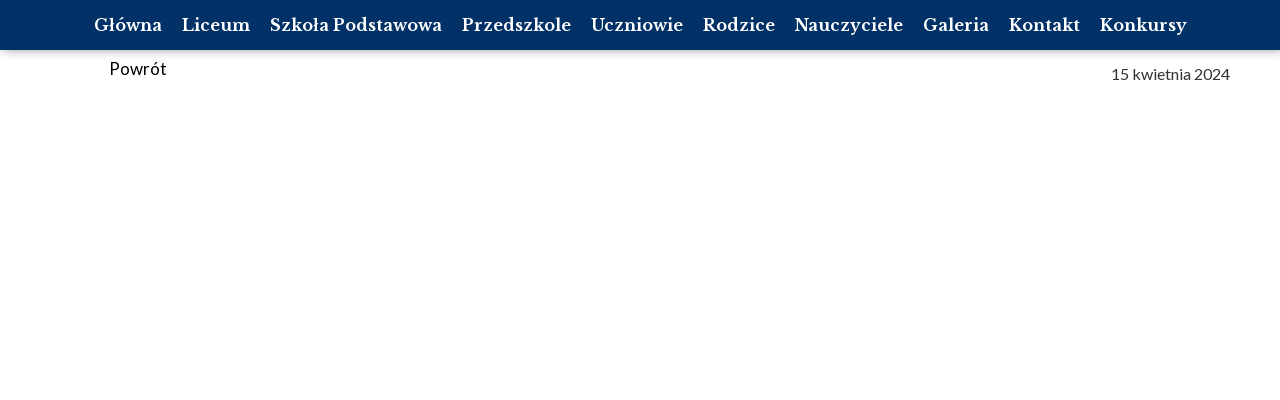

--- FILE ---
content_type: text/css
request_url: https://www.zsohel.edu.pl/files/dynamicContent/sites/qwrqgc/css/newspage_342/mkgx1jqk.css
body_size: 6538
content:
#element_3435_content{opacity: 1;background: none;border-radius: 3.0px; border: none;box-shadow: none;vertical-align: middle;horizontal-align: center;}#element_3435_content .ww_button_text{vertical-align:middle;text-align:center;}#element_3435 {z-index: 38;}#element_3661_content{opacity: 1;background: none;border-radius: 10.0px; border: none;box-shadow: none;vertical-align: middle;horizontal-align: center;}#element_3661_content .ww_button_text{vertical-align:middle;text-align:center;}#element_3661 {z-index: 37;}#element_2584_content{opacity: 1;background: none;border-radius: 0.0px; border: none;box-shadow: none;}#element_2584_content > .news_date_format{}#element_2584 {z-index: 36;}#element_2581_content{opacity: 1;background: none;border-radius: 0.0px; border: none;box-shadow: none;}#element_2581 {z-index: 35;}#element_236 {z-index: 34;}#element_2637 {z-index: 33;}#group_158 {z-index: 32;}#element_507_content{opacity: 1;background: none;border-radius: 0.0px; border: none;box-shadow: none;}#element_507 {z-index: 31;}#element_2525_content{opacity: 1;background: none;border-radius: 0.0px; border: none;box-shadow: none;}#element_2525 {z-index: 30;}#element_396_content{opacity: 1;background: none;border-radius: 0.0px; border: none;box-shadow: none;}#element_396 {z-index: 29;}#element_4881_content{opacity: 1;background: none;border-radius: 0.0px; border: none;box-shadow: none;}#element_4881 img{background-image:url('data:image/svg+xml,%3Csvg%20fill%3D%27rgb%28255%2C%20255%2C%20255%29%27%20id%3D%27ww-set2-location-sharp%27%20width%3D%27100%25%27%20height%3D%27100%25%27%20viewBox%3D%270%200%2032%2032%27%20%20xmlns%3D%27http%3A%2F%2Fwww.w3.org%2F2000%2Fsvg%27%3E%3Cpath%20d%3D%27M16%202C10.4794%202%206%206.03188%206%2011C6%2019%2016%2030%2016%2030C16%2030%2026%2019%2026%2011C26%206.03188%2021.5206%202%2016%202ZM16%2016C15.2089%2016%2014.4355%2015.7654%2013.7777%2015.3259C13.1199%2014.8864%2012.6072%2014.2616%2012.3045%2013.5307C12.0017%2012.7998%2011.9225%2011.9956%2012.0769%2011.2196C12.2312%2010.4437%2012.6122%209.73098%2013.1716%209.17157C13.731%208.61216%2014.4437%208.2312%2015.2196%208.07686C15.9956%207.92252%2016.7998%208.00173%2017.5307%208.30448C18.2616%208.60723%2018.8864%209.11992%2019.3259%209.77772C19.7654%2010.4355%2020%2011.2089%2020%2012C19.9988%2013.0605%2019.577%2014.0773%2018.8271%2014.8271C18.0773%2015.577%2017.0605%2015.9988%2016%2016Z%27%20%2F%3E%3C%2Fsvg%3E');}#element_4881 {z-index: 28;}#element_509_content{opacity: 1;background: none;border-radius: 0.0px; border: none;box-shadow: none;}#element_509 {z-index: 27;}#element_4882_content{opacity: 1;background: none;border-radius: 0.0px; border: none;box-shadow: none;}#element_4882 img{background-image:url('data:image/svg+xml,%3Csvg%20fill%3D%27rgb%28255%2C%20255%2C%20255%29%27%20id%3D%27ww-set2-phone-portrait-outline%27%20width%3D%27100%25%27%20height%3D%27100%25%27%20viewBox%3D%270%200%2032%2032%27%20%20xmlns%3D%27http%3A%2F%2Fwww.w3.org%2F2000%2Fsvg%27%3E%3Cpath%20fill-rule%3D%27evenodd%27%20clip-rule%3D%27evenodd%27%20d%3D%27M9%204C9%202.89543%209.89543%202%2011%202H12.0635C12.1521%202.34301%2012.331%202.65944%2012.5858%202.91421C12.9609%203.28929%2013.4696%203.5%2014%203.5H18C18.5304%203.5%2019.0391%203.28929%2019.4142%202.91421C19.669%202.65944%2019.8479%202.34301%2019.9365%202H21C22.1046%202%2023%202.89543%2023%204V28C23%2029.1046%2022.1046%2030%2021%2030H11C9.89543%2030%209%2029.1046%209%2028V4ZM11%200H12.5H19.5H21C23.2091%200%2025%201.79086%2025%204V28C25%2030.2091%2023.2091%2032%2021%2032H11C8.79086%2032%207%2030.2091%207%2028V4C7%201.79086%208.79086%200%2011%200Z%27%20%2F%3E%3C%2Fsvg%3E');}#element_4882 {z-index: 26;}#element_397_content{opacity: 1;background: none;border-radius: 0.0px; border: none;box-shadow: none;}#element_397 {z-index: 25;}#element_398_content{opacity: 1;background: none;border-radius: 0.0px; border: none;box-shadow: none;}#element_398 {z-index: 24;}#element_531_content{opacity: 1;background: none;border-radius: 3.0px; border: none;box-shadow: none;vertical-align: middle;horizontal-align: center;}#element_531_content .ww_button_text{vertical-align:middle;text-align:center;}#element_531 {z-index: 23;}#element_486_content{opacity: 1;background-color: rgba(255, 255, 255, 0.7);background-size: cover;background-attachment: scroll;background-repeat: repeat;background-position: left top;border-radius: 100.0px; border: none;box-shadow: none;}#element_486 {z-index: 22;}#element_483_content{opacity: 1;background: none;border-radius: 0.0px; border: none;box-shadow: none;}#element_483 {z-index: 21;}#element_484_content{opacity: 1;background: none;border-radius: 0.0px; border: none;box-shadow: none;}#element_484 {z-index: 20;}#element_485_content{opacity: 1;background: none;border-radius: 0.0px; border: none;box-shadow: none;}#element_485 {z-index: 19;}#element_490_content{opacity: 1;background-color: rgba(255, 255, 255, 0.7);background-size: cover;background-attachment: scroll;background-repeat: repeat;background-position: left top;border-radius: 100.0px; border: none;box-shadow: none;}#element_490 {z-index: 18;}#element_510_content{opacity: 1;background: none;border-radius: 0.0px; border: none;box-shadow: none;}#element_510 {z-index: 17;}#element_4770_content{opacity: 1;background: none;border-radius: 0.0px; border: none;box-shadow: none;}#element_4770 {z-index: 16;}#element_947_content{opacity: 1;background: none;border-radius: 0.0px; border: none;box-shadow: none;}#element_947 {z-index: 15;}#element_502_content{opacity: 1;background: none;border-radius: 0.0px; border: none;box-shadow: none;}#element_502 {z-index: 14;}#element_495_content{opacity: 1;background: none;border-radius: 0.0px; border: none;box-shadow: none;}#element_495 img{background-image:url('data:image/svg+xml,%3Csvg%20fill%3D%27rgb%28255%2C%200%2C%200%29%27%20id%3D%27ww-youtube%27%20version%3D%271.1%27%20xmlns%3D%27http%3A%2F%2Fwww.w3.org%2F2000%2Fsvg%27%20width%3D%27100%25%27%20height%3D%27100%25%27%20viewBox%3D%270%200%2012%2014%27%3E%3Cpath%20d%3D%27M7.586%209.719v1.648q0%200.523-0.305%200.523-0.18%200-0.352-0.172v-2.352q0.172-0.172%200.352-0.172%200.305%200%200.305%200.523zM10.227%209.727v0.359h-0.703v-0.359q0-0.531%200.352-0.531t0.352%200.531zM2.68%208.023h0.836v-0.734h-2.438v0.734h0.82v4.445h0.781v-4.445zM4.93%2012.469h0.695v-3.859h-0.695v2.953q-0.234%200.328-0.445%200.328-0.141%200-0.164-0.164-0.008-0.023-0.008-0.273v-2.844h-0.695v3.055q0%200.383%200.062%200.57%200.094%200.289%200.453%200.289%200.375%200%200.797-0.477v0.422zM8.281%2011.313v-1.539q0-0.57-0.070-0.773-0.133-0.438-0.555-0.438-0.391%200-0.727%200.422v-1.695h-0.695v5.18h0.695v-0.375q0.352%200.43%200.727%200.43%200.422%200%200.555-0.43%200.070-0.211%200.070-0.781zM10.922%2011.234v-0.102h-0.711q0%200.398-0.016%200.477-0.055%200.281-0.312%200.281-0.359%200-0.359-0.539v-0.68h1.398v-0.805q0-0.617-0.211-0.906-0.305-0.398-0.828-0.398-0.531%200-0.836%200.398-0.219%200.289-0.219%200.906v1.352q0%200.617%200.227%200.906%200.305%200.398%200.844%200.398%200.563%200%200.844-0.414%200.141-0.211%200.164-0.422%200.016-0.070%200.016-0.453zM6.172%204.102v-1.641q0-0.539-0.336-0.539t-0.336%200.539v1.641q0%200.547%200.336%200.547t0.336-0.547zM11.789%209.969q0%201.828-0.203%202.734-0.109%200.461-0.453%200.773t-0.797%200.359q-1.438%200.164-4.336%200.164t-4.336-0.164q-0.453-0.047-0.801-0.359t-0.449-0.773q-0.203-0.875-0.203-2.734%200-1.828%200.203-2.734%200.109-0.461%200.453-0.773t0.805-0.367q1.43-0.156%204.328-0.156t4.336%200.156q0.453%200.055%200.801%200.367t0.449%200.773q0.203%200.875%200.203%202.734zM3.992%200h0.797l-0.945%203.117v2.117h-0.781v-2.117q-0.109-0.578-0.477-1.656-0.289-0.805-0.508-1.461h0.828l0.555%202.055zM6.883%202.602v1.367q0%200.633-0.219%200.922-0.289%200.398-0.828%200.398-0.523%200-0.82-0.398-0.219-0.297-0.219-0.922v-1.367q0-0.625%200.219-0.914%200.297-0.398%200.82-0.398%200.539%200%200.828%200.398%200.219%200.289%200.219%200.914zM9.5%201.336v3.898h-0.711v-0.43q-0.414%200.484-0.805%200.484-0.359%200-0.461-0.289-0.062-0.187-0.062-0.586v-3.078h0.711v2.867q0%200.258%200.008%200.273%200.023%200.172%200.164%200.172%200.211%200%200.445-0.336v-2.977h0.711z%27%3E%3C%2Fpath%3E%3C%2Fsvg%3E');}#element_495 {z-index: 13;}#element_496_content{opacity: 1;background: none;border-radius: 0.0px; border: none;box-shadow: none;}#element_496 img{background-image:url('data:image/svg+xml,%3Csvg%20fill%3D%27rgb%284%2C%200%2C%20255%29%27%20id%3D%27ww-set2-facebook-logo%27%20width%3D%27100%25%27%20height%3D%27100%25%27%20viewBox%3D%270%200%2032%2032%27%20%20xmlns%3D%27http%3A%2F%2Fwww.w3.org%2F2000%2Fsvg%27%3E%3Cpath%20fill-rule%3D%27evenodd%27%20clip-rule%3D%27evenodd%27%20d%3D%27M30%2016.084C30%208.35273%2023.7313%202.08398%2016%202.08398C8.26875%202.08398%202%208.35273%202%2016.084C2%2023.0715%207.11875%2028.8634%2013.8125%2029.9146V20.1321H10.2569V16.084H13.8125V12.9996C13.8125%209.49148%2015.9031%207.55211%2019.1006%207.55211C20.6325%207.55211%2022.235%207.82586%2022.235%207.82586V11.2715H20.4688C18.7306%2011.2715%2018.1869%2012.3502%2018.1869%2013.459V16.084H22.0694L21.4494%2020.1321H18.1875V29.9159C24.8813%2028.8652%2030%2023.0734%2030%2016.084Z%27%20%2F%3E%3C%2Fsvg%3E');}#element_496 {z-index: 12;}#element_513_content{opacity: 1;background: none;border-radius: 0.0px; border: none;box-shadow: none;}#element_513 {z-index: 11;}#element_3871_content{opacity: 1;background: none;border-radius: 67.0px; border: none;box-shadow: none;vertical-align: middle;horizontal-align: center;}#element_3871_content .ww_button_text{vertical-align:middle;text-align:center;}#element_3871 {z-index: 10;}#element_511_content{opacity: 1;background: none;border-radius: 0.0px; border: none;box-shadow: none;}#element_511 img{background-image:url('data:image/svg+xml,%3Csvg%20fill%3D%27rgb%28255%2C%20255%2C%20255%29%27%20id%3D%27ww-set2-newspaper-outline%27%20width%3D%27100%25%27%20height%3D%27100%25%27%20viewBox%3D%270%200%2032%2032%27%20%20xmlns%3D%27http%3A%2F%2Fwww.w3.org%2F2000%2Fsvg%27%3E%3Cpath%20fill-rule%3D%27evenodd%27%20clip-rule%3D%27evenodd%27%20d%3D%27M4.5%202V2L4.4971%202.00001C3.83542%202.00193%203.20139%202.26563%202.73351%202.73351C2.26563%203.20139%202.00193%203.83542%202%204.4971H2V4.5V26.5L2%2026.503C2.00277%2027.4296%202.37209%2028.3175%203.02731%2028.9727C3.68253%2029.6279%204.5704%2029.9972%205.49701%2030L5.5%2030H26C27.0609%2030%2028.0783%2029.5786%2028.8284%2028.8284C29.5786%2028.0783%2030%2027.0609%2030%2026V9.5C30%208.83696%2029.7366%208.20108%2029.2678%207.73224C28.7989%207.2634%2028.163%207%2027.5%207H24V4.5L24%204.4971C23.9981%203.83542%2023.7344%203.20139%2023.2665%202.73351C22.7986%202.26563%2022.1646%202.00193%2021.5029%202H21.5H4.5ZM24%209V25.9913V26C24%2026.5304%2024.2107%2027.0391%2024.5858%2027.4142C24.9609%2027.7893%2025.4696%2028%2026%2028C26.5304%2028%2027.0391%2027.7893%2027.4142%2027.4142C27.7893%2027.0391%2028%2026.5304%2028%2026V9.5C28%209.3674%2027.9473%209.24022%2027.8536%209.14645C27.7598%209.05268%2027.6326%209%2027.5%209H24ZM22.5359%2028C22.1878%2027.3971%2022%2026.7082%2022%2026V25.9913V8V4.50192C21.9994%204.36902%2021.9463%204.24172%2021.8523%204.14773C21.7583%204.05375%2021.631%204.00067%2021.4982%204H4.50184C4.36896%204.00067%204.2417%204.05375%204.14772%204.14773C4.05374%204.2417%204.00067%204.36897%204%204.50184V26.4983C4.00153%2026.8961%204.16023%2027.2772%204.44153%2027.5585C4.72287%2027.8398%205.10401%2027.9985%205.50185%2028H22.5359ZM15%209C14.4477%209%2014%208.55229%2014%208C14%207.44772%2014.4477%207%2015%207H19C19.5523%207%2020%207.44772%2020%208C20%208.55229%2019.5523%209%2019%209H15ZM15%2011C14.4477%2011%2014%2011.4477%2014%2012C14%2012.5523%2014.4477%2013%2015%2013H19C19.5523%2013%2020%2012.5523%2020%2012C20%2011.4477%2019.5523%2011%2019%2011H15ZM19%2017H7C6.44772%2017%206%2016.5523%206%2016C6%2015.4477%206.44772%2015%207%2015H19C19.5523%2015%2020%2015.4477%2020%2016C20%2016.5523%2019.5523%2017%2019%2017ZM7%2019C6.44772%2019%206%2019.4477%206%2020C6%2020.5523%206.44772%2021%207%2021H19C19.5523%2021%2020%2020.5523%2020%2020C20%2019.4477%2019.5523%2019%2019%2019H7ZM6%2024C6%2023.4477%206.44772%2023%207%2023H19C19.5523%2023%2020%2023.4477%2020%2024C20%2024.5523%2019.5523%2025%2019%2025H7C6.44772%2025%206%2024.5523%206%2024ZM7%2013H11C11.2652%2013%2011.5196%2012.8946%2011.7071%2012.7071C11.8946%2012.5196%2012%2012.2652%2012%2012V8C12%207.73479%2011.8946%207.48043%2011.7071%207.2929C11.5196%207.10536%2011.2652%207%2011%207H7C6.73478%207%206.48043%207.10536%206.29289%207.2929C6.10536%207.48043%206%207.73479%206%208V12C6%2012.2652%206.10536%2012.5196%206.29289%2012.7071C6.48043%2012.8946%206.73478%2013%207%2013Z%27%20%2F%3E%3C%2Fsvg%3E');}#element_511 {z-index: 9;}#element_3872_content{opacity: 1;background: none;border-radius: 78.0px; border: none;box-shadow: none;vertical-align: middle;horizontal-align: center;}#element_3872_content .ww_button_text{vertical-align:middle;text-align:center;}#element_3872 {z-index: 8;}#element_5021_content{opacity: 1;background: none;border-radius: 67.0px; border: none;box-shadow: none;vertical-align: middle;horizontal-align: center;}#element_5021_content .ww_button_text{vertical-align:middle;text-align:center;}#element_5021 {z-index: 7;}#element_946_content{opacity: 1;background-color: rgba(31, 48, 94, 0.75);background-size: cover;background-attachment: scroll;background-repeat: repeat;background-position: left top;border-radius: 0.0px; border: none;box-shadow: none;}#element_946 {z-index: 6;}#element_481_content{opacity: 1;background-size: cover;background-attachment: scroll;background-image: url('/files/dynamicContent/sites/qwrqgc/images/.CURRENT_LIB/1280_qwrqgc_img_cfc9e7c0433837ae8335b39ae0134ef8.jpg');background-repeat: no-repeat;background-position: 50% 50%;border-radius: 0.0px; border: none;box-shadow: none;}#element_481 {z-index: 5;}#footerGroup_pl_content{opacity: 1;background-color: rgb(242, 245, 247);background-size: cover;background-attachment: scroll;background-repeat: no-repeat;background-position: 50% 50%;border-radius: 0.0px; border: none;box-shadow: none;}#footerGroup_pl {z-index: 4;}#element_2586_content{opacity: 1;background: none;border-radius: 0.0px; border: none;box-shadow: none;}#element_2586 .image_lightbox_outer_wrapper{}#element_2586 .lightbox_title{}#element_2586{min-height:auto;}#element_2586 {z-index: 3;}#element_2582_content{opacity: 1;background: none;border-radius: 0.0px; border: none;box-shadow: none;}#element_2582_content > *{}#element_2582 {z-index: 2;}#element_2583_content{opacity: 1;background: none;border-radius: 0.0px; border: none;box-shadow: none;}#element_2583 {z-index: 1;}body, body::before, #body, #container {z-index: 0;}@media (max-width: 479px){#element_236{width: 48.0px;height: 51.0px;left: 273.0px;right: auto;top: 10.0px;}#element_236_content{padding: 0px}#element_2637{width: calc(100vw - var(--vertical-scrollbar-width, 0px));height: 71.0px;left: calc(-50vw + 50% + calc(var(--vertical-scrollbar-width, 0px)/2));right: auto;top: 0.0px;}#element_2637_content{padding: 0px}#group_158{width: calc(100vw - var(--vertical-scrollbar-width, 0px));height: 71.0px;left: calc(-50vw + 50% + calc(var(--vertical-scrollbar-width, 0px)/2));right: auto;top: 0.0px;}#group_158_content{padding: 0px}#element_507{width: 43.0px;height: 48.0px;left: 3.0px;right: auto;top: 746.0px;}#element_507_content{padding: 0px}#element_2525{width: calc(100vw - var(--vertical-scrollbar-width, 0px));height: 51.0px;left: calc(-50vw + 50% + calc(var(--vertical-scrollbar-width, 0px)/2));right: auto;top: 692.0px;}#element_2525_content{padding-left: 5.0px; padding-right: 5.0px; padding-top: 5.0px; padding-bottom: 5.0px;}#element_396{width: 266.0px;height: 38.0px;left: 52.0px;right: auto;top: 751.0px;}#element_396_content{padding: 0px}#element_4881{width: 30.0px;height: 30.0px;left: 12.0px;right: auto;top: 805.0px;}#element_4881_content{padding: 0px}#element_509{width: 129.0px;height: 32.0px;left: 42.0px;right: auto;top: 805.0px;}#element_509_content{padding: 0px}#element_4882{width: 30.0px;height: 30.0px;left: 12.0px;right: auto;top: 846.0px;}#element_4882_content{padding: 0px}#element_397{width: 232.0px;height: 20.0px;left: 42.0px;right: auto;top: 846.0px;}#element_397_content{padding: 0px}#element_398{width: 151.0px;height: 16.0px;left: 42.0px;right: auto;top: 868.0px;}#element_398_content{padding: 0px}#element_531{width: 246.0px;height: 56.0px;left: 29.0px;right: auto;top: 1209.0px;}#element_531_content{padding: 0px}#element_486{width: 2.0px;height: 361.0px;left: 426.0px;right: auto;top: 677.0px;}#element_486_content{padding: 0px}#element_483{width: calc(100vw - var(--vertical-scrollbar-width, 0px));height: 105.0px;left: calc(-50vw + 50% + calc(var(--vertical-scrollbar-width, 0px)/2));right: auto;top: 911.0px;}#element_483_content{padding-left: 5.0px; padding-right: 5.0px; padding-top: 5.0px; padding-bottom: 5.0px;}#element_484{width: 157.0px;height: 138.0px;left: 3.0px;right: auto;top: 1022.0px;}#element_484_content{padding-left: 5.0px; padding-right: 5.0px; padding-top: 5.0px; padding-bottom: 5.0px;}#element_485{width: 157.0px;height: 138.0px;left: 161.0px;right: auto;top: 1022.0px;}#element_485_content{padding-left: 5.0px; padding-right: 5.0px; padding-top: 5.0px; padding-bottom: 5.0px;}#element_490{width: calc(100vw - var(--vertical-scrollbar-width, 0px));height: 1.0px;left: calc(-50vw + 50% + calc(var(--vertical-scrollbar-width, 0px)/2));right: auto;top: 878.0px;}#element_490_content{padding: 0px}#element_510{width: 385.0px;height: 51.0px;left: 550.0px;right: auto;top: 943.0px;}#element_510_content{padding-left: 5.0px; padding-right: 5.0px; padding-top: 5.0px; padding-bottom: 5.0px;}#element_4770{width: 50.0px;height: 50.0px;left: 265.0px;right: auto;top: 1212.0px;}#element_4770_content{padding: 0px}#element_947{width: 31.0px;height: 40.0px;left: 284.0px;right: auto;top: 1163.0px;}#element_947_content{padding: 0px}#element_502{width: 40.0px;height: 40.0px;left: 149.0px;right: auto;top: 1163.0px;}#element_502_content{padding: 0px}#element_495{width: 40.0px;height: 40.0px;left: 7.0px;right: auto;top: 1163.0px;}#element_495_content{padding: 0px}#element_496{width: 40.0px;height: 40.0px;left: 56.0px;right: auto;top: 1163.0px;}#element_496_content{padding: 0px}#element_513{width: 40.0px;height: 40.0px;left: 192.0px;right: auto;top: 1163.0px;}#element_513_content{padding: 0px}#element_3871{width: 63.0px;height: 29.0px;left: 865.0px;right: auto;top: 842.0px;}#element_3871_content{padding: 0px}#element_511{width: 40.0px;height: 40.0px;left: 235.0px;right: auto;top: 1163.0px;}#element_511_content{padding: 0px}#element_3872{width: 272.0px;height: 45.0px;left: 859.0px;right: auto;top: 891.0px;}#element_3872_content{padding: 0px}#element_5021{width: 195.0px;height: 45.0px;left: 56.0px;right: auto;top: 1271.0px;}#element_5021_content{padding: 0px}#element_946{width: calc(100vw - var(--vertical-scrollbar-width, 0px));height: 651.0px;left: calc(-50vw + 50% + calc(var(--vertical-scrollbar-width, 0px)/2));right: auto;top: 674.0px;}#element_946_content{padding: 0px}#element_481{width: calc(100vw - var(--vertical-scrollbar-width, 0px));height: 651.0px;left: calc(-50vw + 50% + calc(var(--vertical-scrollbar-width, 0px)/2));right: auto;top: 674.0px;}#element_481_content{padding: 0px}#footerGroup_pl{width: calc(100vw - var(--vertical-scrollbar-width, 0px));height: 651.0px;left: calc(-50vw + 50% + calc(var(--vertical-scrollbar-width, 0px)/2));right: auto;top: 674.0px;}#footerGroup_pl_content{padding: 0px}#element_3435{width: 69.0px;height: 28.0px;left: 0.0px;right: auto;top: 71.0px;}#element_3435_content{padding: 0px}#element_3435 .ww_button_text_wrapper{padding: 0px}#element_3661{visibility: hidden;}#element_3661{width: 195.0px;height: 28.0px;left: 50.0px;right: auto;top: 211.0px;}#element_3661_content{padding: 0px}#element_3661 .ww_button_text_wrapper{padding: 0px}#element_2584{width: 123.0px;height: 32.0px;left: 197.0px;right: auto;top: 71.0px;}#element_2584_content{padding-left: 10.0px; padding-right: 10.0px; padding-top: 10.0px; padding-bottom: 10.0px;}#element_2584_content > .news_date_format{font-size: 14px;line-height: 16px;text-align: right;}#element_2581{visibility: hidden;}#element_2581{width: 480.0px;height: 587.0px;left: 0.0px;right: auto;top: 39.0px;}#element_2581_content{padding: 0px}#element_507{width: 43.0px;height: 48.0px;left: 3.0px;right: auto;top: 746.0px;}#element_507_content{padding: 0px}#element_2525{width: calc(100vw - var(--vertical-scrollbar-width, 0px));height: 51.0px;left: calc(-50vw + 50% + calc(var(--vertical-scrollbar-width, 0px)/2));right: auto;top: 692.0px;}#element_2525_content{padding-left: 5.0px; padding-right: 5.0px; padding-top: 5.0px; padding-bottom: 5.0px;}#element_2525_text_0 {text-align: center;}#element_2525_text_0 {font-size: 34px;}#element_2525_text_0 {line-height: 40px;}#element_396{width: 266.0px;height: 38.0px;left: 52.0px;right: auto;top: 751.0px;}#element_396_content{padding: 0px}#element_396_text_0 {font-size: 15px;}#element_396_text_0 {line-height: 18px;}#element_4881{width: 30.0px;height: 30.0px;left: 12.0px;right: auto;top: 805.0px;}#element_4881_content{padding: 0px}#element_4881 img{background-size: contain;background-position: 50% 50%;}#element_509{width: 129.0px;height: 32.0px;left: 42.0px;right: auto;top: 805.0px;}#element_509_content{padding: 0px}#element_509_text_0 {font-size: 14px;}#element_509_text_0 {line-height: 16px;}#element_4882{width: 30.0px;height: 30.0px;left: 12.0px;right: auto;top: 846.0px;}#element_4882_content{padding: 0px}#element_4882 img{background-size: contain;background-position: 50% 50%;}#element_397{width: 232.0px;height: 20.0px;left: 42.0px;right: auto;top: 846.0px;}#element_397_content{padding: 0px}#element_397_text_0 {font-size: 14px;}#element_397_text_0 {line-height: 16px;}#element_398{width: 151.0px;height: 16.0px;left: 42.0px;right: auto;top: 868.0px;}#element_398_content{padding: 0px}#element_398_text_0 {font-size: 14px;}#element_398_text_0 {line-height: 16px;}#element_531{width: 246.0px;height: 56.0px;left: 29.0px;right: auto;top: 1209.0px;}#element_531_content{padding: 0px}#element_531 .ww_button_text_wrapper{padding: 0px}#element_486{visibility: hidden;}#element_486{width: 2.0px;height: 361.0px;left: 426.0px;right: auto;top: 677.0px;}#element_486_content{padding: 0px}#element_483{width: calc(100vw - var(--vertical-scrollbar-width, 0px));height: 105.0px;left: calc(-50vw + 50% + calc(var(--vertical-scrollbar-width, 0px)/2));right: auto;top: 911.0px;}#element_483_content{padding-left: 5.0px; padding-right: 5.0px; padding-top: 5.0px; padding-bottom: 5.0px;}#element_483_text_0 {text-align: center;}#element_483_text_0 {font-size: 34px;}#element_483_text_0 {line-height: 40px;}#element_484{width: 157.0px;height: 138.0px;left: 3.0px;right: auto;top: 1022.0px;}#element_484_content{padding-left: 5.0px; padding-right: 5.0px; padding-top: 5.0px; padding-bottom: 5.0px;}#element_485{width: 157.0px;height: 138.0px;left: 161.0px;right: auto;top: 1022.0px;}#element_485_content{padding-left: 5.0px; padding-right: 5.0px; padding-top: 5.0px; padding-bottom: 5.0px;}#element_490{visibility: hidden;}#element_490{width: calc(100vw - var(--vertical-scrollbar-width, 0px));height: 1.0px;left: calc(-50vw + 50% + calc(var(--vertical-scrollbar-width, 0px)/2));right: auto;top: 878.0px;}#element_490_content{padding: 0px}#element_510{visibility: hidden;}#element_510{width: 385.0px;height: 51.0px;left: 550.0px;right: auto;top: 943.0px;}#element_510_content{padding-left: 5.0px; padding-right: 5.0px; padding-top: 5.0px; padding-bottom: 5.0px;}#element_510_text_0 {text-align: center;}#element_510_text_0 {font-size: 34px;}#element_510_text_0 {line-height: 40px;}#element_4770{width: 50.0px;height: 50.0px;left: 265.0px;right: auto;top: 1212.0px;}#element_4770_content{padding: 0px}#element_947{width: 31.0px;height: 40.0px;left: 284.0px;right: auto;top: 1163.0px;}#element_947_content{padding: 0px}#element_502{width: 40.0px;height: 40.0px;left: 149.0px;right: auto;top: 1163.0px;}#element_502_content{padding: 0px}#element_495{width: 40.0px;height: 40.0px;left: 7.0px;right: auto;top: 1163.0px;}#element_495_content{padding: 0px}#element_495 img{background-size: contain;background-position: 50% 50%;}#element_496{width: 40.0px;height: 40.0px;left: 56.0px;right: auto;top: 1163.0px;}#element_496_content{padding: 0px}#element_496 img{background-size: contain;background-position: 50% 50%;}#element_513{width: 40.0px;height: 40.0px;left: 192.0px;right: auto;top: 1163.0px;}#element_513_content{padding: 0px}#element_3871{visibility: hidden;}#element_3871{width: 63.0px;height: 29.0px;left: 865.0px;right: auto;top: 842.0px;}#element_3871_content{padding: 0px}#element_3871 .ww_button_text_wrapper{padding: 0px}#element_511{width: 40.0px;height: 40.0px;left: 235.0px;right: auto;top: 1163.0px;}#element_511_content{padding: 0px}#element_511 img{background-size: contain;background-position: 50% 50%;}#element_3872{visibility: hidden;}#element_3872{width: 272.0px;height: 45.0px;left: 859.0px;right: auto;top: 891.0px;}#element_3872_content{padding: 0px}#element_3872 .ww_button_text_wrapper{padding: 0px}#element_5021{width: 195.0px;height: 45.0px;left: 56.0px;right: auto;top: 1271.0px;}#element_5021_content{padding: 0px}#element_5021 .ww_button_text_wrapper{padding: 0px}#element_946{width: calc(100vw - var(--vertical-scrollbar-width, 0px));height: 651.0px;left: calc(-50vw + 50% + calc(var(--vertical-scrollbar-width, 0px)/2));right: auto;top: 674.0px;}#element_946_content{padding: 0px}#element_481{width: calc(100vw - var(--vertical-scrollbar-width, 0px));height: 651.0px;left: calc(-50vw + 50% + calc(var(--vertical-scrollbar-width, 0px)/2));right: auto;top: 674.0px;}#element_481_content{padding: 0px}#footerGroup_pl{width: calc(100vw - var(--vertical-scrollbar-width, 0px));height: 651.0px;left: calc(-50vw + 50% + calc(var(--vertical-scrollbar-width, 0px)/2));right: auto;top: 674.0px;}#footerGroup_pl_content{padding: 0px}#element_2586{width: 320.0px;height: 442.0px;left: 0.0px;right: auto;top: 103.0px;}#element_2586_content{padding: 0px}#element_2586 .image_lightbox_outer_wrapper{}#element_2586 .lightbox_title{text-align: center;}#element_2586_content .ww_lightbox > *:nth-child(1) {order: initial;}#element_2586 .image_lightbox_outer_wrapper {height: 442px;}#element_2586_content .ww_lightbox .lightbox_wrapper:nth-of-type(1n+2) {margin-top: 10px;}#element_2586_content .ww_lightbox .lightbox_wrapper:not(:nth-of-type(1n + 1)) {margin-left: 10px;}#element_2586_content .ww_lightbox {display: flex;flex-wrap: wrap;}#element_2582{width: 320.0px;height: 51.0px;left: 0.0px;right: auto;top: 545.0px;}#element_2582_content{padding-left: 5.0px; padding-right: 5.0px; padding-top: 10.0px; padding-bottom: 10.0px;}#element_2582_content > *{font-size: 26px;line-height: 31px;text-align: center;}#element_2583{width: 320.0px;height: 78.0px;left: 0.0px;right: auto;top: 596.0px;}#element_2583_content{padding-left: 10.0px; padding-right: 10.0px; padding-top: 10.0px; padding-bottom: 10.0px;}}@media (max-width: 767px) and (min-width: 480px){#element_236{position: fixed;width: 38.0px;height: 41.0px;left: calc(50% - 240px + 431.0px);right: auto;top: 11.0px;}#element_236_content{padding: 0px}#element_2637{position: fixed;width: 100%;height: 60.0px;left: 0;right: auto;top: 0.0px;}#element_2637_content{padding: 0px}#group_158{position: fixed;width: 520.0px;height: 41.0px;left: calc(50% - 240px + 0.0px);right: auto;top: 11.0px;}#group_158_content{padding: 0px}#element_507{width: 63.0px;height: 68.0px;left: 16.0px;right: auto;top: 934.0px;}#element_507_content{padding: 0px}#element_2525{width: 192.0px;height: 51.0px;left: 144.0px;right: auto;top: 884.0px;}#element_2525_content{padding-left: 5.0px; padding-right: 5.0px; padding-top: 5.0px; padding-bottom: 5.0px;}#element_396{width: 342.0px;height: 42.0px;left: 84.0px;right: auto;top: 946.0px;}#element_396_content{padding: 0px}#element_4881{width: 40.0px;height: 40.0px;left: 44.0px;right: auto;top: 1007.0px;}#element_4881_content{padding: 0px}#element_509{width: 298.0px;height: 50.0px;left: 88.0px;right: auto;top: 1002.0px;}#element_509_content{padding: 0px}#element_4882{width: 40.0px;height: 40.0px;left: 44.0px;right: auto;top: 1060.0px;}#element_4882_content{padding: 0px}#element_397{width: 299.0px;height: 25.0px;left: 84.0px;right: auto;top: 1055.0px;}#element_397_content{padding: 0px}#element_398{width: 299.0px;height: 25.0px;left: 84.0px;right: auto;top: 1080.0px;}#element_398_content{padding: 0px}#element_531{width: 246.0px;height: 61.0px;left: 237.0px;right: auto;top: 1430.0px;}#element_531_content{padding: 0px}#element_486{width: 2.0px;height: 361.0px;left: 46.5px;right: auto;top: 1258.0px;}#element_486_content{padding: 0px}#element_483{width: 480.0px;height: 92.0px;left: 0.0px;right: auto;top: 1119.0px;}#element_483_content{padding-left: 5.0px; padding-right: 5.0px; padding-top: 5.0px; padding-bottom: 5.0px;}#element_484{width: 155.0px;height: 138.0px;left: 90.5px;right: auto;top: 1225.0px;}#element_484_content{padding-left: 5.0px; padding-right: 5.0px; padding-top: 5.0px; padding-bottom: 5.0px;}#element_485{width: 205.0px;height: 138.0px;left: 254.0px;right: auto;top: 1225.0px;}#element_485_content{padding-left: 5.0px; padding-right: 5.0px; padding-top: 5.0px; padding-bottom: 5.0px;}#element_490{width: 2.0px;height: 364.0px;left: 46.5px;right: auto;top: 884.0px;}#element_490_content{padding: 0px}#element_510{width: 476.0px;height: 51.0px;left: 0.0px;right: auto;top: 1361.0px;}#element_510_content{padding-left: 5.0px; padding-right: 5.0px; padding-top: 5.0px; padding-bottom: 5.0px;}#element_4770{width: 95.0px;height: 95.0px;left: 385.0px;right: auto;top: 884.0px;}#element_4770_content{padding: 0px}#element_947{width: 50.0px;height: 50.0px;left: 408.5px;right: auto;top: 1370.0px;}#element_947_content{padding: 0px}#element_502{width: 50.0px;height: 50.0px;left: 350.5px;right: auto;top: 1370.0px;}#element_502_content{padding: 0px}#element_495{width: 50.0px;height: 50.0px;left: 83.5px;right: auto;top: 1370.0px;}#element_495_content{padding: 0px}#element_496{width: 50.0px;height: 50.0px;left: 20.5px;right: auto;top: 1372.0px;}#element_496_content{padding: 0px}#element_513{width: 50.0px;height: 50.0px;left: 214.5px;right: auto;top: 1370.0px;}#element_513_content{padding: 0px}#element_3871{width: 63.0px;height: 29.0px;left: 865.0px;right: auto;top: 1052.0px;}#element_3871_content{padding: 0px}#element_511{width: 50.0px;height: 50.0px;left: 281.5px;right: auto;top: 1372.0px;}#element_511_content{padding: 0px}#element_3872{width: 272.0px;height: 45.0px;left: 859.0px;right: auto;top: 1101.0px;}#element_3872_content{padding: 0px}#element_5021{width: 195.0px;height: 45.0px;left: 0.0px;right: auto;top: 1445.0px;}#element_5021_content{padding: 0px}#element_946{width: calc(100vw - var(--vertical-scrollbar-width, 0px));height: 614.0px;left: calc(-50vw + 50% + calc(var(--vertical-scrollbar-width, 0px)/2));right: auto;top: 884.0px;}#element_946_content{padding: 0px}#element_481{width: calc(100vw - var(--vertical-scrollbar-width, 0px));height: 614.0px;left: calc(-50vw + 50% + calc(var(--vertical-scrollbar-width, 0px)/2));right: auto;top: 884.0px;}#element_481_content{padding: 0px}#footerGroup_pl{width: calc(100vw - var(--vertical-scrollbar-width, 0px));height: 614.0px;left: calc(-50vw + 50% + calc(var(--vertical-scrollbar-width, 0px)/2));right: auto;top: 884.0px;}#footerGroup_pl_content{padding: 0px}#element_3435{position: fixed;width: 128.0px;height: 28.0px;left: calc(50% - 240px + 0.0px);right: auto;top: 48.0px;}#element_3435_content{padding: 0px}#element_3435 .ww_button_text_wrapper{padding: 0px}#element_3661{visibility: hidden;}#element_3661{width: 195.0px;height: 30.0px;left: 0.0px;right: auto;top: 54.0px;}#element_3661_content{padding: 0px}#element_3661 .ww_button_text_wrapper{padding: 0px}#element_2584{width: 171.0px;height: 34.25px;left: 309.0px;right: auto;top: 48.0px;}#element_2584_content{padding-left: 10.0px; padding-right: 10.0px; padding-top: 10.0px; padding-bottom: 10.0px;}#element_2584_content > .news_date_format{font-size: 16px;line-height: 19px;text-align: right;}#element_2581{visibility: hidden;}#element_2581{width: 480.0px;height: 587.0px;left: 0.0px;right: auto;top: 87.0px;}#element_2581_content{padding: 0px}#element_507{width: 63.0px;height: 68.0px;left: 16.0px;right: auto;top: 934.0px;}#element_507_content{padding: 0px}#element_2525{width: 192.0px;height: 51.0px;left: 144.0px;right: auto;top: 884.0px;}#element_2525_content{padding-left: 5.0px; padding-right: 5.0px; padding-top: 5.0px; padding-bottom: 5.0px;}#element_2525_text_0 {text-align: center;}#element_2525_text_0 {font-size: 34px;}#element_2525_text_0 {line-height: 40px;}#element_396{width: 342.0px;height: 42.0px;left: 84.0px;right: auto;top: 946.0px;}#element_396_content{padding: 0px}#element_396_text_0 {font-size: 18px;}#element_396_text_0 {line-height: 21px;}#element_4881{width: 40.0px;height: 40.0px;left: 44.0px;right: auto;top: 1007.0px;}#element_4881_content{padding: 0px}#element_4881 img{background-size: contain;background-position: 50% 50%;}#element_509{width: 298.0px;height: 50.0px;left: 88.0px;right: auto;top: 1002.0px;}#element_509_content{padding: 0px}#element_4882{width: 40.0px;height: 40.0px;left: 44.0px;right: auto;top: 1060.0px;}#element_4882_content{padding: 0px}#element_4882 img{background-size: contain;background-position: 50% 50%;}#element_397{width: 299.0px;height: 25.0px;left: 84.0px;right: auto;top: 1055.0px;}#element_397_content{padding: 0px}#element_398{width: 299.0px;height: 25.0px;left: 84.0px;right: auto;top: 1080.0px;}#element_398_content{padding: 0px}#element_531{width: 246.0px;height: 61.0px;left: 237.0px;right: auto;top: 1430.0px;}#element_531_content{padding: 0px}#element_531 .ww_button_text_wrapper{padding: 0px}#element_486{visibility: hidden;}#element_486{width: 2.0px;height: 361.0px;left: 46.5px;right: auto;top: 1258.0px;}#element_486_content{padding: 0px}#element_483{width: 480.0px;height: 92.0px;left: 0.0px;right: auto;top: 1119.0px;}#element_483_content{padding-left: 5.0px; padding-right: 5.0px; padding-top: 5.0px; padding-bottom: 5.0px;}#element_483_text_0 {text-align: center;}#element_483_text_0 {font-size: 34px;}#element_483_text_0 {line-height: 40px;}#element_484{width: 155.0px;height: 138.0px;left: 90.5px;right: auto;top: 1225.0px;}#element_484_content{padding-left: 5.0px; padding-right: 5.0px; padding-top: 5.0px; padding-bottom: 5.0px;}#element_485{width: 205.0px;height: 138.0px;left: 254.0px;right: auto;top: 1225.0px;}#element_485_content{padding-left: 5.0px; padding-right: 5.0px; padding-top: 5.0px; padding-bottom: 5.0px;}#element_490{visibility: hidden;}#element_490{width: 2.0px;height: 364.0px;left: 46.5px;right: auto;top: 884.0px;}#element_490_content{padding: 0px}#element_510{visibility: hidden;}#element_510{width: 476.0px;height: 51.0px;left: 0.0px;right: auto;top: 1361.0px;}#element_510_content{padding-left: 5.0px; padding-right: 5.0px; padding-top: 5.0px; padding-bottom: 5.0px;}#element_510_text_0 {text-align: center;}#element_510_text_0 {font-size: 34px;}#element_510_text_0 {line-height: 40px;}#element_4770{visibility: hidden;}#element_4770{width: 95.0px;height: 95.0px;left: 385.0px;right: auto;top: 884.0px;}#element_4770_content{padding: 0px}#element_947{width: 50.0px;height: 50.0px;left: 408.5px;right: auto;top: 1370.0px;}#element_947_content{padding: 0px}#element_502{width: 50.0px;height: 50.0px;left: 350.5px;right: auto;top: 1370.0px;}#element_502_content{padding: 0px}#element_495{width: 50.0px;height: 50.0px;left: 83.5px;right: auto;top: 1370.0px;}#element_495_content{padding: 0px}#element_495 img{background-size: contain;background-position: 50% 50%;}#element_496{width: 50.0px;height: 50.0px;left: 20.5px;right: auto;top: 1372.0px;}#element_496_content{padding: 0px}#element_496 img{background-size: contain;background-position: 50% 50%;}#element_513{width: 50.0px;height: 50.0px;left: 214.5px;right: auto;top: 1370.0px;}#element_513_content{padding: 0px}#element_3871{visibility: hidden;}#element_3871{width: 63.0px;height: 29.0px;left: 865.0px;right: auto;top: 1052.0px;}#element_3871_content{padding: 0px}#element_3871 .ww_button_text_wrapper{padding: 0px}#element_511{width: 50.0px;height: 50.0px;left: 281.5px;right: auto;top: 1372.0px;}#element_511_content{padding: 0px}#element_511 img{background-size: contain;background-position: 50% 50%;}#element_3872{visibility: hidden;}#element_3872{width: 272.0px;height: 45.0px;left: 859.0px;right: auto;top: 1101.0px;}#element_3872_content{padding: 0px}#element_3872 .ww_button_text_wrapper{padding: 0px}#element_5021{width: 195.0px;height: 45.0px;left: 0.0px;right: auto;top: 1445.0px;}#element_5021_content{padding: 0px}#element_5021 .ww_button_text_wrapper{padding: 0px}#element_946{width: calc(100vw - var(--vertical-scrollbar-width, 0px));height: 614.0px;left: calc(-50vw + 50% + calc(var(--vertical-scrollbar-width, 0px)/2));right: auto;top: 884.0px;}#element_946_content{padding: 0px}#element_481{width: calc(100vw - var(--vertical-scrollbar-width, 0px));height: 614.0px;left: calc(-50vw + 50% + calc(var(--vertical-scrollbar-width, 0px)/2));right: auto;top: 884.0px;}#element_481_content{padding: 0px}#footerGroup_pl{width: calc(100vw - var(--vertical-scrollbar-width, 0px));height: 614.0px;left: calc(-50vw + 50% + calc(var(--vertical-scrollbar-width, 0px)/2));right: auto;top: 884.0px;}#footerGroup_pl_content{padding: 0px}#element_2586{width: 480.0px;height: 645.0px;left: 0.0px;right: auto;top: 83.0px;}#element_2586_content{padding: 0px}#element_2586 .image_lightbox_outer_wrapper{}#element_2586 .lightbox_title{text-align: center;}#element_2586_content .ww_lightbox > *:nth-child(1) {order: initial;}#element_2586 .image_lightbox_outer_wrapper {height: 645px;}#element_2586_content .ww_lightbox .lightbox_wrapper:nth-of-type(1n+2) {margin-top: 10px;}#element_2586_content .ww_lightbox .lightbox_wrapper:not(:nth-of-type(1n + 1)) {margin-left: 10px;}#element_2586_content .ww_lightbox {display: flex;flex-wrap: wrap;}#element_2582{width: 480.0px;height: 68.0px;left: 1.0px;right: auto;top: 728.0px;}#element_2582_content{padding-left: 5.0px; padding-right: 5.0px; padding-top: 10.0px; padding-bottom: 10.0px;}#element_2582_content > *{text-align: center;}#element_2583{width: 480.0px;height: 78.0px;left: 0.0px;right: auto;top: 806.0px;}#element_2583_content{padding-left: 10.0px; padding-right: 10.0px; padding-top: 10.0px; padding-bottom: 10.0px;}}@media (max-width: 1199px) and (min-width: 768px){#element_236{position: fixed;width: 58.0px;height: 40.0px;left: calc(50% - 384px + 700.0px);right: auto;top: 10.0px;}#element_236_content{padding: 0px}#element_2637{position: fixed;width: 100%;height: 60.0px;left: 0;right: auto;top: 0.0px;}#element_2637_content{padding: 0px}#group_158{position: fixed;width: 808.0px;height: 40.0px;left: calc(50% - 384px + 0.0px);right: auto;top: 10.0px;}#group_158_content{padding: 0px}#element_507{width: 63.0px;height: 68.0px;left: 10.0px;right: auto;top: 895.0px;}#element_507_content{padding: 0px}#element_2525{width: 385.0px;height: 83.0px;left: 36.0px;right: auto;top: 838.0px;}#element_2525_content{padding-left: 5.0px; padding-right: 5.0px; padding-top: 5.0px; padding-bottom: 5.0px;}#element_396{width: 320.0px;height: 42.0px;left: 87.0px;right: auto;top: 906.0px;}#element_396_content{padding: 0px}#element_4881{width: 40.0px;height: 40.0px;left: 36.0px;right: auto;top: 980.0px;}#element_4881_content{padding: 0px}#element_509{width: 176.0px;height: 40.0px;left: 76.0px;right: auto;top: 980.0px;}#element_509_content{padding: 0px}#element_4882{width: 40.0px;height: 40.0px;left: 36.0px;right: auto;top: 1028.0px;}#element_4882_content{padding: 0px}#element_397{width: 271.0px;height: 25.0px;left: 76.0px;right: auto;top: 1026.0px;}#element_397_content{padding: 0px}#element_398{width: 185.0px;height: 25.0px;left: 76.0px;right: auto;top: 1051.0px;}#element_398_content{padding: 0px}#element_531{width: 246.0px;height: 58.0px;left: 261.0px;right: auto;top: 1229.0px;}#element_531_content{padding: 0px}#element_486{width: 2.0px;height: 361.0px;left: 190.5px;right: auto;top: 1212.0px;}#element_486_content{padding: 0px}#element_483{width: 384.0px;height: 42.0px;left: 384.5px;right: auto;top: 838.0px;}#element_483_content{padding-left: 5.0px; padding-right: 5.0px; padding-top: 5.0px; padding-bottom: 5.0px;}#element_484{width: 155.0px;height: 138.0px;left: 433.5px;right: auto;top: 929.0px;}#element_484_content{padding-left: 5.0px; padding-right: 5.0px; padding-top: 5.0px; padding-bottom: 5.0px;}#element_485{width: 148.0px;height: 138.0px;left: 589.0px;right: auto;top: 928.0px;}#element_485_content{padding-left: 5.0px; padding-right: 5.0px; padding-top: 5.0px; padding-bottom: 5.0px;}#element_490{width: 2.0px;height: 364.0px;left: 190.5px;right: auto;top: 838.0px;}#element_490_content{padding: 0px}#element_510{width: 385.0px;height: 51.0px;left: 192.5px;right: auto;top: 1077.0px;}#element_510_content{padding-left: 5.0px; padding-right: 5.0px; padding-top: 5.0px; padding-bottom: 5.0px;}#element_4770{width: 55.0px;height: 58.0px;left: 425.0px;right: auto;top: 1141.0px;}#element_4770_content{padding: 0px}#element_947{width: 50.0px;height: 50.0px;left: 695.5px;right: auto;top: 1143.0px;}#element_947_content{padding: 0px}#element_502{width: 50.0px;height: 50.0px;left: 562.5px;right: auto;top: 1142.0px;}#element_502_content{padding: 0px}#element_495{width: 50.0px;height: 50.0px;left: 103.5px;right: auto;top: 1142.0px;}#element_495_content{padding: 0px}#element_496{width: 50.0px;height: 50.0px;left: 37.5px;right: auto;top: 1142.0px;}#element_496_content{padding: 0px}#element_513{width: 50.0px;height: 50.0px;left: 491.5px;right: auto;top: 1143.0px;}#element_513_content{padding: 0px}#element_3871{width: 63.0px;height: 29.0px;left: 865.0px;right: auto;top: 1006.0px;}#element_3871_content{padding: 0px}#element_511{width: 42.0px;height: 52.0px;left: 633.5px;right: auto;top: 1141.0px;}#element_511_content{padding: 0px}#element_3872{width: 272.0px;height: 45.0px;left: 48.0px;right: auto;top: 1207.0px;}#element_3872_content{padding: 0px}#element_5021{width: 195.0px;height: 45.0px;left: 212.0px;right: auto;top: 1148.0px;}#element_5021_content{padding: 0px}#element_946{width: calc(100vw - var(--vertical-scrollbar-width, 0px));height: 477.0px;left: calc(-50vw + 50% + calc(var(--vertical-scrollbar-width, 0px)/2));right: auto;top: 838.0px;}#element_946_content{padding: 0px}#element_481{width: calc(100vw - var(--vertical-scrollbar-width, 0px));height: 477.0px;left: calc(-50vw + 50% + calc(var(--vertical-scrollbar-width, 0px)/2));right: auto;top: 838.0px;}#element_481_content{padding: 0px}#footerGroup_pl{width: calc(100vw - var(--vertical-scrollbar-width, 0px));height: 477.0px;left: calc(-50vw + 50% + calc(var(--vertical-scrollbar-width, 0px)/2));right: auto;top: 838.0px;}#footerGroup_pl_content{padding: 0px}#element_3435{position: fixed;width: 128.0px;height: 28.0px;left: calc(50% - 384px + 0.0px);right: auto;top: 61.0px;}#element_3435_content{padding: 0px}#element_3435 .ww_button_text_wrapper{padding: 0px}#element_3661{visibility: hidden;}#element_3661{width: 195.0px;height: 30.0px;left: 0.0px;right: auto;top: 54.0px;}#element_3661_content{padding: 0px}#element_3661 .ww_button_text_wrapper{padding: 0px}#element_2584{width: 267.0px;height: 34.25px;left: 501.0px;right: auto;top: 63.0px;}#element_2584_content{padding-left: 10.0px; padding-right: 10.0px; padding-top: 10.0px; padding-bottom: 10.0px;}#element_2584_content > .news_date_format{font-size: 16px;line-height: 19px;text-align: right;}#element_2581{visibility: hidden;}#element_2581{width: 768.0px;height: 587.0px;left: 0.0px;right: auto;top: 102.0px;}#element_2581_content{padding: 0px}#element_507{width: 63.0px;height: 68.0px;left: 10.0px;right: auto;top: 895.0px;}#element_507_content{padding: 0px}#element_2525{width: 385.0px;height: 83.0px;left: 36.0px;right: auto;top: 838.0px;}#element_2525_content{padding-left: 5.0px; padding-right: 5.0px; padding-top: 5.0px; padding-bottom: 5.0px;}#element_2525_text_0 {text-align: center;}#element_2525_text_0 {font-size: 34px;}#element_2525_text_0 {line-height: 72px;}#element_396{width: 320.0px;height: 42.0px;left: 87.0px;right: auto;top: 906.0px;}#element_396_content{padding: 0px}#element_396_text_0 {font-size: 18px;}#element_396_text_0 {line-height: 21px;}#element_4881{width: 40.0px;height: 40.0px;left: 36.0px;right: auto;top: 980.0px;}#element_4881_content{padding: 0px}#element_4881 img{background-size: contain;background-position: 50% 50%;}#element_509{width: 176.0px;height: 40.0px;left: 76.0px;right: auto;top: 980.0px;}#element_509_content{padding: 0px}#element_509_text_0 {font-size: 16px;}#element_509_text_0 {line-height: 19px;}#element_4882{width: 40.0px;height: 40.0px;left: 36.0px;right: auto;top: 1028.0px;}#element_4882_content{padding: 0px}#element_4882 img{background-size: contain;background-position: 50% 50%;}#element_397{width: 271.0px;height: 25.0px;left: 76.0px;right: auto;top: 1026.0px;}#element_397_content{padding: 0px}#element_398{width: 185.0px;height: 25.0px;left: 76.0px;right: auto;top: 1051.0px;}#element_398_content{padding: 0px}#element_531{width: 246.0px;height: 58.0px;left: 261.0px;right: auto;top: 1229.0px;}#element_531_content{padding: 0px}#element_531 .ww_button_text_wrapper{padding: 0px}#element_486{visibility: hidden;}#element_486{width: 2.0px;height: 361.0px;left: 190.5px;right: auto;top: 1212.0px;}#element_486_content{padding: 0px}#element_483{width: 384.0px;height: 42.0px;left: 384.5px;right: auto;top: 838.0px;}#element_483_content{padding-left: 5.0px; padding-right: 5.0px; padding-top: 5.0px; padding-bottom: 5.0px;}#element_483_text_0 {text-align: center;}#element_483_text_0 {font-size: 26px;}#element_483_text_0 {line-height: 31px;}#element_484{width: 155.0px;height: 138.0px;left: 433.5px;right: auto;top: 929.0px;}#element_484_content{padding-left: 5.0px; padding-right: 5.0px; padding-top: 5.0px; padding-bottom: 5.0px;}#element_485{width: 148.0px;height: 138.0px;left: 589.0px;right: auto;top: 928.0px;}#element_485_content{padding-left: 5.0px; padding-right: 5.0px; padding-top: 5.0px; padding-bottom: 5.0px;}#element_490{visibility: hidden;}#element_490{width: 2.0px;height: 364.0px;left: 190.5px;right: auto;top: 838.0px;}#element_490_content{padding: 0px}#element_510{width: 385.0px;height: 51.0px;left: 192.5px;right: auto;top: 1077.0px;}#element_510_content{padding-left: 5.0px; padding-right: 5.0px; padding-top: 5.0px; padding-bottom: 5.0px;}#element_510_text_0 {text-align: center;}#element_510_text_0 {font-size: 34px;}#element_510_text_0 {line-height: 40px;}#element_4770{width: 55.0px;height: 58.0px;left: 425.0px;right: auto;top: 1141.0px;}#element_4770_content{padding: 0px}#element_947{width: 50.0px;height: 50.0px;left: 695.5px;right: auto;top: 1143.0px;}#element_947_content{padding: 0px}#element_502{width: 50.0px;height: 50.0px;left: 562.5px;right: auto;top: 1142.0px;}#element_502_content{padding: 0px}#element_495{width: 50.0px;height: 50.0px;left: 103.5px;right: auto;top: 1142.0px;}#element_495_content{padding: 0px}#element_495 img{background-size: contain;background-position: 50% 50%;}#element_496{width: 50.0px;height: 50.0px;left: 37.5px;right: auto;top: 1142.0px;}#element_496_content{padding: 0px}#element_496 img{background-size: contain;background-position: 50% 50%;}#element_513{width: 50.0px;height: 50.0px;left: 491.5px;right: auto;top: 1143.0px;}#element_513_content{padding: 0px}#element_3871{visibility: hidden;}#element_3871{width: 63.0px;height: 29.0px;left: 865.0px;right: auto;top: 1006.0px;}#element_3871_content{padding: 0px}#element_3871 .ww_button_text_wrapper{padding: 0px}#element_511{width: 42.0px;height: 52.0px;left: 633.5px;right: auto;top: 1141.0px;}#element_511_content{padding: 0px}#element_511 img{background-size: contain;background-position: 50% 50%;}#element_3872{visibility: hidden;}#element_3872{width: 272.0px;height: 45.0px;left: 48.0px;right: auto;top: 1207.0px;}#element_3872_content{padding: 0px}#element_3872 .ww_button_text_wrapper{padding: 0px}#element_5021{width: 195.0px;height: 45.0px;left: 212.0px;right: auto;top: 1148.0px;}#element_5021_content{padding: 0px}#element_5021 .ww_button_text_wrapper{padding: 0px}#element_946{width: calc(100vw - var(--vertical-scrollbar-width, 0px));height: 477.0px;left: calc(-50vw + 50% + calc(var(--vertical-scrollbar-width, 0px)/2));right: auto;top: 838.0px;}#element_946_content{padding: 0px}#element_481{width: calc(100vw - var(--vertical-scrollbar-width, 0px));height: 477.0px;left: calc(-50vw + 50% + calc(var(--vertical-scrollbar-width, 0px)/2));right: auto;top: 838.0px;}#element_481_content{padding: 0px}#footerGroup_pl{width: calc(100vw - var(--vertical-scrollbar-width, 0px));height: 477.0px;left: calc(-50vw + 50% + calc(var(--vertical-scrollbar-width, 0px)/2));right: auto;top: 838.0px;}#footerGroup_pl_content{padding: 0px}#element_2586{width: 768.0px;height: 529.0px;left: 1.0px;right: auto;top: 98.0px;}#element_2586_content{padding: 0px}#element_2586 .image_lightbox_outer_wrapper{}#element_2586 .lightbox_title{text-align: center;}#element_2586_content .ww_lightbox > *:nth-child(1) {order: initial;}#element_2586 .image_lightbox_outer_wrapper {height: 529px;}#element_2586_content .ww_lightbox .lightbox_wrapper:nth-of-type(1n+2) {margin-top: 10px;}#element_2586_content .ww_lightbox .lightbox_wrapper:not(:nth-of-type(1n + 1)) {margin-left: 10px;}#element_2586_content .ww_lightbox {display: flex;flex-wrap: wrap;}#element_2582{width: 768.0px;height: 68.0px;left: 1.0px;right: auto;top: 637.0px;}#element_2582_content{padding-left: 5.0px; padding-right: 5.0px; padding-top: 10.0px; padding-bottom: 10.0px;}#element_2582_content > *{text-align: center;}#element_2583{width: 768.0px;height: 78.0px;left: 0.0px;right: auto;top: 715.0px;}#element_2583_content{padding-left: 10.0px; padding-right: 10.0px; padding-top: 10.0px; padding-bottom: 10.0px;}}@media (min-width: 1200px){#element_236{width: calc(100vw - var(--vertical-scrollbar-width, 0px));height: 50.0px;left: calc(-50vw + 50% + calc(var(--vertical-scrollbar-width, 0px)/2));right: auto;top: 0.0px;}#element_236_content{padding: 0px}#element_2637{width: 45.0px;height: 176.0px;left: auto;right: calc(0.0px - 50vw + 50% + calc(var(--vertical-scrollbar-width, 0px)/2));top: 309.0px;}#element_2637_content{padding: 0px}#group_158{width: calc(100vw - var(--vertical-scrollbar-width, 0px));height: 50.0px;left: calc(-50vw + 50% + calc(var(--vertical-scrollbar-width, 0px)/2));right: auto;top: 0.0px;}#group_158_content{padding: 0px}#element_507{width: 63.0px;height: 68.0px;left: 2.0px;right: auto;top: 1257.0px;}#element_507_content{padding: 0px}#element_2525{width: 422.0px;height: 44.0px;left: 2.0px;right: auto;top: 1209.0px;}#element_2525_content{padding-left: 5.0px; padding-right: 5.0px; padding-top: 5.0px; padding-bottom: 5.0px;}#element_396{width: 355.0px;height: 51.0px;left: 71.0px;right: auto;top: 1266.0px;}#element_396_content{padding: 0px}#element_4881{width: 40.0px;height: 40.0px;left: 4.0px;right: auto;top: 1345.0px;}#element_4881_content{padding: 0px}#element_509{width: 148.0px;height: 40.0px;left: 44.0px;right: auto;top: 1345.0px;}#element_509_content{padding: 0px}#element_4882{width: 40.0px;height: 40.0px;left: 4.0px;right: auto;top: 1391.0px;}#element_4882_content{padding: 0px}#element_397{width: 355.0px;height: 20.0px;left: 45.0px;right: auto;top: 1391.0px;}#element_397_content{padding: 0px}#element_398{width: 355.0px;height: 20.0px;left: 45.0px;right: auto;top: 1412.0px;}#element_398_content{padding: 0px}#element_531{width: 277.0px;height: 60.0px;left: 75.0px;right: auto;top: 1459.0px;}#element_531_content{padding: 0px}#element_486{width: 2.0px;height: 361.0px;left: 426.0px;right: auto;top: 1209.0px;}#element_486_content{padding: 0px}#element_483{width: 385.0px;height: 44.0px;left: 427.0px;right: auto;top: 1210.0px;}#element_483_content{padding-left: 5.0px; padding-right: 5.0px; padding-top: 5.0px; padding-bottom: 5.0px;}#element_484{width: 155.0px;height: 138.0px;left: 454.0px;right: auto;top: 1319.0px;}#element_484_content{padding-left: 5.0px; padding-right: 5.0px; padding-top: 5.0px; padding-bottom: 5.0px;}#element_485{width: 137.0px;height: 138.0px;left: 609.0px;right: auto;top: 1319.0px;}#element_485_content{padding-left: 5.0px; padding-right: 5.0px; padding-top: 5.0px; padding-bottom: 5.0px;}#element_490{width: 2.0px;height: 364.0px;left: 813.0px;right: auto;top: 1206.0px;}#element_490_content{padding: 0px}#element_510{width: 385.0px;height: 42.0px;left: 815.0px;right: auto;top: 1211.0px;}#element_510_content{padding-left: 5.0px; padding-right: 5.0px; padding-top: 5.0px; padding-bottom: 5.0px;}#element_4770{width: 40.0px;height: 40.0px;left: 825.0px;right: auto;top: 1257.0px;}#element_4770_content{padding: 0px}#element_947{width: 30.0px;height: 40.0px;left: 875.0px;right: auto;top: 1257.0px;}#element_947_content{padding: 0px}#element_502{width: 30.0px;height: 40.0px;left: 915.0px;right: auto;top: 1257.0px;}#element_502_content{padding: 0px}#element_495{width: 30.0px;height: 30.0px;left: 955.0px;right: auto;top: 1264.0px;}#element_495_content{padding: 0px}#element_496{width: 30.0px;height: 30.0px;left: 995.0px;right: auto;top: 1262.0px;}#element_496_content{padding: 0px}#element_513{width: 42.0px;height: 40.0px;left: 817.0px;right: auto;top: 1335.0px;}#element_513_content{padding: 0px}#element_3871{width: 69.0px;height: 29.0px;left: 865.0px;right: auto;top: 1341.0px;}#element_3871_content{padding: 0px}#element_511{width: 42.0px;height: 52.0px;left: 817.0px;right: auto;top: 1384.0px;}#element_511_content{padding: 0px}#element_3872{width: 127.0px;height: 31.0px;left: 861.0px;right: auto;top: 1395.0px;}#element_3872_content{padding: 0px}#element_5021{width: 195.0px;height: 45.0px;left: 910.0px;right: auto;top: 1459.0px;}#element_5021_content{padding: 0px}#element_946{width: calc(100vw - var(--vertical-scrollbar-width, 0px));height: 364.0px;left: calc(-50vw + 50% + calc(var(--vertical-scrollbar-width, 0px)/2));right: auto;top: 1206.0px;}#element_946_content{padding: 0px}#element_481{width: calc(100vw - var(--vertical-scrollbar-width, 0px));height: 364.0px;left: calc(-50vw + 50% + calc(var(--vertical-scrollbar-width, 0px)/2));right: auto;top: 1206.0px;}#element_481_content{padding: 0px}#footerGroup_pl{width: calc(100vw - var(--vertical-scrollbar-width, 0px));height: 364.0px;left: calc(-50vw + 50% + calc(var(--vertical-scrollbar-width, 0px)/2));right: auto;top: 1206.0px;}#footerGroup_pl_content{padding: 0px}#element_3435{visibility: hidden;}#element_3435{position: fixed;width: 128.0px;height: 28.0px;left: calc(50% - 600px + 0.0px);right: auto;top: 55.0px;}#element_3435_content{padding: 0px}#element_3435 .ww_button_text_wrapper{padding: 0px}#element_3661{width: 195.0px;height: 30.0px;left: 0.0px;right: auto;top: 54.0px;}#element_3661_content{padding: 0px}#element_3661 .ww_button_text_wrapper{padding: 0px}#element_2584{width: 267.0px;height: 39.0px;left: 933.0px;right: auto;top: 54.0px;}#element_2584_content{padding-left: 10.0px; padding-right: 10.0px; padding-top: 10.0px; padding-bottom: 10.0px;}#element_2584_content > .news_date_format{font-size: 16px;line-height: 19px;text-align: right;}#element_2581{visibility: hidden;}#element_2581{width: 1161.0px;height: 587.0px;left: 20.0px;right: auto;top: 203.0px;}#element_2581_content{padding: 0px}#element_507{width: 63.0px;height: 68.0px;left: 2.0px;right: auto;top: 1257.0px;}#element_507_content{padding: 0px}#element_2525{width: 422.0px;height: 44.0px;left: 2.0px;right: auto;top: 1209.0px;}#element_2525_content{padding-left: 5.0px; padding-right: 5.0px; padding-top: 5.0px; padding-bottom: 5.0px;}#element_2525_text_0 {text-align: center;}#element_2525_text_0 {font-size: 26px;}#element_2525_text_0 {line-height: 31px;}#element_396{width: 355.0px;height: 51.0px;left: 71.0px;right: auto;top: 1266.0px;}#element_396_content{padding: 0px}#element_396_text_0 {font-size: 20px;}#element_396_text_0 {line-height: 24px;}#element_4881{width: 40.0px;height: 40.0px;left: 4.0px;right: auto;top: 1345.0px;}#element_4881_content{padding: 0px}#element_4881 img{background-size: contain;background-position: 50% 50%;}#element_509{width: 148.0px;height: 40.0px;left: 44.0px;right: auto;top: 1345.0px;}#element_509_content{padding: 0px}#element_509_text_0 {font-size: 16px;}#element_509_text_0 {line-height: 19px;}#element_4882{width: 40.0px;height: 40.0px;left: 4.0px;right: auto;top: 1391.0px;}#element_4882_content{padding: 0px}#element_4882 img{background-size: contain;background-position: 50% 50%;}#element_397{width: 355.0px;height: 20.0px;left: 45.0px;right: auto;top: 1391.0px;}#element_397_content{padding: 0px}#element_397_text_0 {font-size: 16px;}#element_397_text_0 {line-height: 19px;}#element_398{width: 355.0px;height: 20.0px;left: 45.0px;right: auto;top: 1412.0px;}#element_398_content{padding: 0px}#element_398_text_0 {font-size: 16px;}#element_398_text_0 {line-height: 19px;}#element_531{width: 277.0px;height: 60.0px;left: 75.0px;right: auto;top: 1459.0px;}#element_531_content{padding: 0px}#element_531 .ww_button_text_wrapper{padding: 0px}#element_486{width: 2.0px;height: 361.0px;left: 426.0px;right: auto;top: 1209.0px;}#element_486_content{padding: 0px}#element_483{width: 385.0px;height: 44.0px;left: 427.0px;right: auto;top: 1210.0px;}#element_483_content{padding-left: 5.0px; padding-right: 5.0px; padding-top: 5.0px; padding-bottom: 5.0px;}#element_483_text_0 {text-align: center;}#element_483_text_0 {font-size: 26px;}#element_483_text_0 {line-height: 31px;}#element_484{width: 155.0px;height: 138.0px;left: 454.0px;right: auto;top: 1319.0px;}#element_484_content{padding-left: 5.0px; padding-right: 5.0px; padding-top: 5.0px; padding-bottom: 5.0px;}#element_484_text_0 {font-size: 20px;}#element_484_text_0 {line-height: 24px;}#element_485{width: 137.0px;height: 138.0px;left: 609.0px;right: auto;top: 1319.0px;}#element_485_content{padding-left: 5.0px; padding-right: 5.0px; padding-top: 5.0px; padding-bottom: 5.0px;}#element_485_text_0 {font-size: 20px;}#element_485_text_0 {line-height: 24px;}#element_490{width: 2.0px;height: 364.0px;left: 813.0px;right: auto;top: 1206.0px;}#element_490_content{padding: 0px}#element_510{width: 385.0px;height: 42.0px;left: 815.0px;right: auto;top: 1211.0px;}#element_510_content{padding-left: 5.0px; padding-right: 5.0px; padding-top: 5.0px; padding-bottom: 5.0px;}#element_510_text_0 {text-align: center;}#element_510_text_0 {font-size: 26px;}#element_510_text_0 {line-height: 31px;}#element_4770{width: 40.0px;height: 40.0px;left: 825.0px;right: auto;top: 1257.0px;}#element_4770_content{padding: 0px}#element_947{width: 30.0px;height: 40.0px;left: 875.0px;right: auto;top: 1257.0px;}#element_947_content{padding: 0px}#element_502{width: 30.0px;height: 40.0px;left: 915.0px;right: auto;top: 1257.0px;}#element_502_content{padding: 0px}#element_495{width: 30.0px;height: 30.0px;left: 955.0px;right: auto;top: 1264.0px;}#element_495_content{padding: 0px}#element_495 img{background-size: contain;background-position: 50% 50%;}#element_496{width: 30.0px;height: 30.0px;left: 995.0px;right: auto;top: 1262.0px;}#element_496_content{padding: 0px}#element_496 img{background-size: contain;background-position: 50% 50%;}#element_513{width: 42.0px;height: 40.0px;left: 817.0px;right: auto;top: 1335.0px;}#element_513_content{padding: 0px}#element_3871{width: 69.0px;height: 29.0px;left: 865.0px;right: auto;top: 1341.0px;}#element_3871_content{padding: 0px}#element_3871 .ww_button_text_wrapper{padding: 0px}#element_511{width: 42.0px;height: 52.0px;left: 817.0px;right: auto;top: 1384.0px;}#element_511_content{padding: 0px}#element_511 img{background-size: contain;background-position: 50% 50%;}#element_3872{width: 127.0px;height: 31.0px;left: 861.0px;right: auto;top: 1395.0px;}#element_3872_content{padding: 0px}#element_3872 .ww_button_text_wrapper{padding: 0px}#element_5021{width: 195.0px;height: 45.0px;left: 910.0px;right: auto;top: 1459.0px;}#element_5021_content{padding: 0px}#element_5021 .ww_button_text_wrapper{padding: 0px}#element_946{width: calc(100vw - var(--vertical-scrollbar-width, 0px));height: 364.0px;left: calc(-50vw + 50% + calc(var(--vertical-scrollbar-width, 0px)/2));right: auto;top: 1206.0px;}#element_946_content{padding: 0px}#element_481{width: calc(100vw - var(--vertical-scrollbar-width, 0px));height: 364.0px;left: calc(-50vw + 50% + calc(var(--vertical-scrollbar-width, 0px)/2));right: auto;top: 1206.0px;}#element_481_content{padding: 0px}#footerGroup_pl{width: calc(100vw - var(--vertical-scrollbar-width, 0px));height: 364.0px;left: calc(-50vw + 50% + calc(var(--vertical-scrollbar-width, 0px)/2));right: auto;top: 1206.0px;}#footerGroup_pl_content{padding: 0px}#element_2586{width: 1200.0px;height: 800.0px;left: 0.0px;right: auto;top: 89.0px;}#element_2586_content{padding: 0px}#element_2586 .image_lightbox_outer_wrapper{}#element_2586 .lightbox_title{text-align: center;}#element_2586_content .ww_lightbox > *:nth-child(1) {order: initial;}#element_2586 .image_lightbox_outer_wrapper {height: 800px;}#element_2586_content .ww_lightbox .lightbox_wrapper:nth-of-type(1n+2) {margin-top: 10px;}#element_2586_content .ww_lightbox .lightbox_wrapper:not(:nth-of-type(1n + 1)) {margin-left: 10px;}#element_2586_content .ww_lightbox {display: flex;flex-wrap: wrap;}#element_2582{width: 1200.0px;height: 68.0px;left: 1.0px;right: auto;top: 889.0px;}#element_2582_content{padding-left: 5.0px; padding-right: 5.0px; padding-top: 10.0px; padding-bottom: 10.0px;}#element_2582_content > *{text-align: center;}#element_2583{width: 1200.0px;height: 149.0px;left: 0.0px;right: auto;top: 967.0px;}#element_2583_content{padding-left: 10.0px; padding-right: 10.0px; padding-top: 10.0px; padding-bottom: 10.0px;}}

--- FILE ---
content_type: text/css; charset=utf-8
request_url: https://fonts.googleapis.com/css?family=Bona+Nova:400,700,400i&subset=latin-ext
body_size: 527
content:
/* cyrillic-ext */
@font-face {
  font-family: 'Bona Nova';
  font-style: italic;
  font-weight: 400;
  src: url(https://fonts.gstatic.com/s/bonanova/v12/B50LF7ZCpX7fcHfvIUB5iZJkNKuwL4YeuHg.woff2) format('woff2');
  unicode-range: U+0460-052F, U+1C80-1C8A, U+20B4, U+2DE0-2DFF, U+A640-A69F, U+FE2E-FE2F;
}
/* cyrillic */
@font-face {
  font-family: 'Bona Nova';
  font-style: italic;
  font-weight: 400;
  src: url(https://fonts.gstatic.com/s/bonanova/v12/B50LF7ZCpX7fcHfvIUB5iZJtNKuwL4YeuHg.woff2) format('woff2');
  unicode-range: U+0301, U+0400-045F, U+0490-0491, U+04B0-04B1, U+2116;
}
/* greek */
@font-face {
  font-family: 'Bona Nova';
  font-style: italic;
  font-weight: 400;
  src: url(https://fonts.gstatic.com/s/bonanova/v12/B50LF7ZCpX7fcHfvIUB5iZJqNKuwL4YeuHg.woff2) format('woff2');
  unicode-range: U+0370-0377, U+037A-037F, U+0384-038A, U+038C, U+038E-03A1, U+03A3-03FF;
}
/* hebrew */
@font-face {
  font-family: 'Bona Nova';
  font-style: italic;
  font-weight: 400;
  src: url(https://fonts.gstatic.com/s/bonanova/v12/B50LF7ZCpX7fcHfvIUB5iZJrNKuwL4YeuHg.woff2) format('woff2');
  unicode-range: U+0307-0308, U+0590-05FF, U+200C-2010, U+20AA, U+25CC, U+FB1D-FB4F;
}
/* vietnamese */
@font-face {
  font-family: 'Bona Nova';
  font-style: italic;
  font-weight: 400;
  src: url(https://fonts.gstatic.com/s/bonanova/v12/B50LF7ZCpX7fcHfvIUB5iZJmNKuwL4YeuHg.woff2) format('woff2');
  unicode-range: U+0102-0103, U+0110-0111, U+0128-0129, U+0168-0169, U+01A0-01A1, U+01AF-01B0, U+0300-0301, U+0303-0304, U+0308-0309, U+0323, U+0329, U+1EA0-1EF9, U+20AB;
}
/* latin-ext */
@font-face {
  font-family: 'Bona Nova';
  font-style: italic;
  font-weight: 400;
  src: url(https://fonts.gstatic.com/s/bonanova/v12/B50LF7ZCpX7fcHfvIUB5iZJnNKuwL4YeuHg.woff2) format('woff2');
  unicode-range: U+0100-02BA, U+02BD-02C5, U+02C7-02CC, U+02CE-02D7, U+02DD-02FF, U+0304, U+0308, U+0329, U+1D00-1DBF, U+1E00-1E9F, U+1EF2-1EFF, U+2020, U+20A0-20AB, U+20AD-20C0, U+2113, U+2C60-2C7F, U+A720-A7FF;
}
/* latin */
@font-face {
  font-family: 'Bona Nova';
  font-style: italic;
  font-weight: 400;
  src: url(https://fonts.gstatic.com/s/bonanova/v12/B50LF7ZCpX7fcHfvIUB5iZJpNKuwL4Ye.woff2) format('woff2');
  unicode-range: U+0000-00FF, U+0131, U+0152-0153, U+02BB-02BC, U+02C6, U+02DA, U+02DC, U+0304, U+0308, U+0329, U+2000-206F, U+20AC, U+2122, U+2191, U+2193, U+2212, U+2215, U+FEFF, U+FFFD;
}
/* cyrillic-ext */
@font-face {
  font-family: 'Bona Nova';
  font-style: normal;
  font-weight: 400;
  src: url(https://fonts.gstatic.com/s/bonanova/v12/B50NF7ZCpX7fcHfvIUB5gaJrPqySLbYf.woff2) format('woff2');
  unicode-range: U+0460-052F, U+1C80-1C8A, U+20B4, U+2DE0-2DFF, U+A640-A69F, U+FE2E-FE2F;
}
/* cyrillic */
@font-face {
  font-family: 'Bona Nova';
  font-style: normal;
  font-weight: 400;
  src: url(https://fonts.gstatic.com/s/bonanova/v12/B50NF7ZCpX7fcHfvIUB5iKJrPqySLbYf.woff2) format('woff2');
  unicode-range: U+0301, U+0400-045F, U+0490-0491, U+04B0-04B1, U+2116;
}
/* greek */
@font-face {
  font-family: 'Bona Nova';
  font-style: normal;
  font-weight: 400;
  src: url(https://fonts.gstatic.com/s/bonanova/v12/B50NF7ZCpX7fcHfvIUB5j6JrPqySLbYf.woff2) format('woff2');
  unicode-range: U+0370-0377, U+037A-037F, U+0384-038A, U+038C, U+038E-03A1, U+03A3-03FF;
}
/* hebrew */
@font-face {
  font-family: 'Bona Nova';
  font-style: normal;
  font-weight: 400;
  src: url(https://fonts.gstatic.com/s/bonanova/v12/B50NF7ZCpX7fcHfvIUB5jqJrPqySLbYf.woff2) format('woff2');
  unicode-range: U+0307-0308, U+0590-05FF, U+200C-2010, U+20AA, U+25CC, U+FB1D-FB4F;
}
/* vietnamese */
@font-face {
  font-family: 'Bona Nova';
  font-style: normal;
  font-weight: 400;
  src: url(https://fonts.gstatic.com/s/bonanova/v12/B50NF7ZCpX7fcHfvIUB5g6JrPqySLbYf.woff2) format('woff2');
  unicode-range: U+0102-0103, U+0110-0111, U+0128-0129, U+0168-0169, U+01A0-01A1, U+01AF-01B0, U+0300-0301, U+0303-0304, U+0308-0309, U+0323, U+0329, U+1EA0-1EF9, U+20AB;
}
/* latin-ext */
@font-face {
  font-family: 'Bona Nova';
  font-style: normal;
  font-weight: 400;
  src: url(https://fonts.gstatic.com/s/bonanova/v12/B50NF7ZCpX7fcHfvIUB5gqJrPqySLbYf.woff2) format('woff2');
  unicode-range: U+0100-02BA, U+02BD-02C5, U+02C7-02CC, U+02CE-02D7, U+02DD-02FF, U+0304, U+0308, U+0329, U+1D00-1DBF, U+1E00-1E9F, U+1EF2-1EFF, U+2020, U+20A0-20AB, U+20AD-20C0, U+2113, U+2C60-2C7F, U+A720-A7FF;
}
/* latin */
@font-face {
  font-family: 'Bona Nova';
  font-style: normal;
  font-weight: 400;
  src: url(https://fonts.gstatic.com/s/bonanova/v12/B50NF7ZCpX7fcHfvIUB5jKJrPqySLQ.woff2) format('woff2');
  unicode-range: U+0000-00FF, U+0131, U+0152-0153, U+02BB-02BC, U+02C6, U+02DA, U+02DC, U+0304, U+0308, U+0329, U+2000-206F, U+20AC, U+2122, U+2191, U+2193, U+2212, U+2215, U+FEFF, U+FFFD;
}
/* cyrillic-ext */
@font-face {
  font-family: 'Bona Nova';
  font-style: normal;
  font-weight: 700;
  src: url(https://fonts.gstatic.com/s/bonanova/v12/B50IF7ZCpX7fcHfvIUBxN4d-Ho6fB4wWgEHB.woff2) format('woff2');
  unicode-range: U+0460-052F, U+1C80-1C8A, U+20B4, U+2DE0-2DFF, U+A640-A69F, U+FE2E-FE2F;
}
/* cyrillic */
@font-face {
  font-family: 'Bona Nova';
  font-style: normal;
  font-weight: 700;
  src: url(https://fonts.gstatic.com/s/bonanova/v12/B50IF7ZCpX7fcHfvIUBxN4d-F46fB4wWgEHB.woff2) format('woff2');
  unicode-range: U+0301, U+0400-045F, U+0490-0491, U+04B0-04B1, U+2116;
}
/* greek */
@font-face {
  font-family: 'Bona Nova';
  font-style: normal;
  font-weight: 700;
  src: url(https://fonts.gstatic.com/s/bonanova/v12/B50IF7ZCpX7fcHfvIUBxN4d-EI6fB4wWgEHB.woff2) format('woff2');
  unicode-range: U+0370-0377, U+037A-037F, U+0384-038A, U+038C, U+038E-03A1, U+03A3-03FF;
}
/* hebrew */
@font-face {
  font-family: 'Bona Nova';
  font-style: normal;
  font-weight: 700;
  src: url(https://fonts.gstatic.com/s/bonanova/v12/B50IF7ZCpX7fcHfvIUBxN4d-EY6fB4wWgEHB.woff2) format('woff2');
  unicode-range: U+0307-0308, U+0590-05FF, U+200C-2010, U+20AA, U+25CC, U+FB1D-FB4F;
}
/* vietnamese */
@font-face {
  font-family: 'Bona Nova';
  font-style: normal;
  font-weight: 700;
  src: url(https://fonts.gstatic.com/s/bonanova/v12/B50IF7ZCpX7fcHfvIUBxN4d-HI6fB4wWgEHB.woff2) format('woff2');
  unicode-range: U+0102-0103, U+0110-0111, U+0128-0129, U+0168-0169, U+01A0-01A1, U+01AF-01B0, U+0300-0301, U+0303-0304, U+0308-0309, U+0323, U+0329, U+1EA0-1EF9, U+20AB;
}
/* latin-ext */
@font-face {
  font-family: 'Bona Nova';
  font-style: normal;
  font-weight: 700;
  src: url(https://fonts.gstatic.com/s/bonanova/v12/B50IF7ZCpX7fcHfvIUBxN4d-HY6fB4wWgEHB.woff2) format('woff2');
  unicode-range: U+0100-02BA, U+02BD-02C5, U+02C7-02CC, U+02CE-02D7, U+02DD-02FF, U+0304, U+0308, U+0329, U+1D00-1DBF, U+1E00-1E9F, U+1EF2-1EFF, U+2020, U+20A0-20AB, U+20AD-20C0, U+2113, U+2C60-2C7F, U+A720-A7FF;
}
/* latin */
@font-face {
  font-family: 'Bona Nova';
  font-style: normal;
  font-weight: 700;
  src: url(https://fonts.gstatic.com/s/bonanova/v12/B50IF7ZCpX7fcHfvIUBxN4d-E46fB4wWgA.woff2) format('woff2');
  unicode-range: U+0000-00FF, U+0131, U+0152-0153, U+02BB-02BC, U+02C6, U+02DA, U+02DC, U+0304, U+0308, U+0329, U+2000-206F, U+20AC, U+2122, U+2191, U+2193, U+2212, U+2215, U+FEFF, U+FFFD;
}
